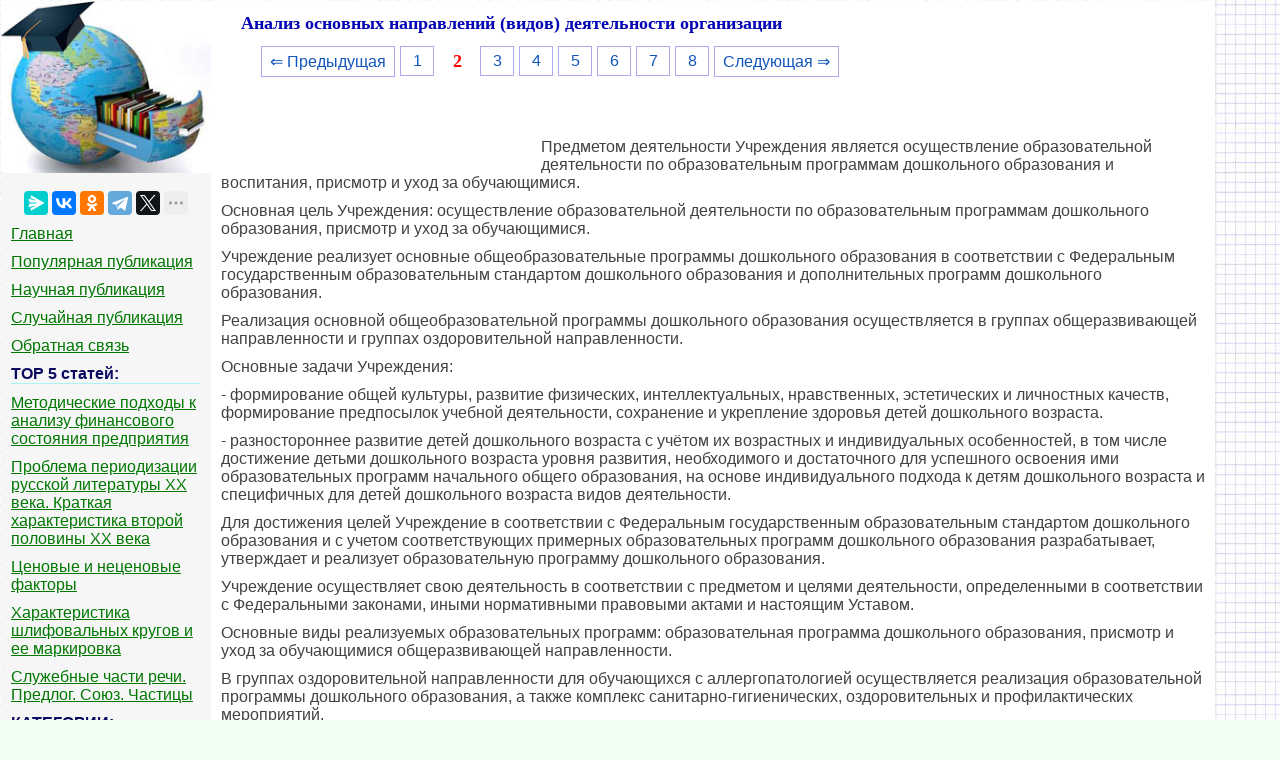

--- FILE ---
content_type: text/html
request_url: https://vikidalka.ru/2-146864.html
body_size: 6016
content:


<!DOCTYPE html>
<html>
<head>
<meta http-equiv="Content-Type" content="text/html; charset=windows-1251" />
<meta name="viewport" content="width=device-width, initial-scale=1">
		<meta name="description" content="Предметом деятельности Учреждения является осуществление образовательной деятельности по образовательным программам дошкольного образования и... Основная цель Учреждения осуществление образовательной деятельности по... Учреждение реализует основные общеобразовательные программы дошкольного образования в соответствии с Федеральным..."><title>Анализ основных направлений (видов) деятельности организации</title>
<link rel="icon" href="/icon.ico" type="image/x-icon">
<link rel="shortcut icon" href="/icon.ico" type="image/x-icon">

<!-- Yandex.RTB -->
<script>window.yaContextCb=window.yaContextCb||[]</script>


</head>
<style>
body {
        font: 100% Tahoma; background: #F0FFF0; color:#424242; margin: 1px; font-size:16px;
			background-image: url(/img/fon.jpg);
}

p {font-family:Verdana, Arial, sans-serif; font-size:16px; color:#424242; margin:10px;}
a {font-family:Verdana, Arial; color:#007700; font-size:16px;} 
a:hover  {
	color: #CC3300;
	text-decoration:none;
}
img {
    max-width: 100%;
    height: auto;      
}
li{font-size:13px; color:#222222; font-style:italic; margin:10px;}
table{margin:10px;}
td{margin:10px;}
.leftblock{ background: #F6F6F6; }
.leftc{color:#0B0B61; margin: 10px; font-size:16px; border-bottom:solid 1px #A9F5F2; font-weight: bold;}
.tailtext{font-size:11px; color:#CC3300; margin-left:400px;}
.tailg{font-size:11px; color:#444;}
.viewinfo{font-size:12px; color:#999999; }
.viewinfo2{font-size:13px; color:#003366; font-weight: bold;}
.tableindex{margin: 0px;}
.yes{font-size:14px; color:#009900; font-weight: bold;}
.no{font-size:14px; color:#FF0000; font-weight: bold;}
.viewcat{font-size:12px; color:#777777; font-weight: bold;}
.goodcat{font-size:12px; color:#009900; font-weight: bold;}
.badcat{font-size:12px; color:#FF0000; font-weight: bold;}
.red{color:#FF0000; font-weight: bold;}
.green{color:#007F00; font-weight: bold;}
.page{text-align:center;}
a.lefts{font-family:Tahoma, Verdana, Arial; color:#000044; font-size:14px; font-style:italic; margin:3px;padding: 1px 1px 1px 5px;width: 90%;display: block;}
a.lefts:hover  {
	color: #CC3300;
	text-decoration:none;
}

h1{color:#0404B4; margin-left: 30px; font-size:18px;}
h2{color:#2E64FE; margin: 20px; font-size:16px; border-bottom:solid 1px #B99400; }
h3{color:#2E64FE; margin: 20px; font-size:16px; border-bottom:solid 1px #B99400;}
h4,h5,h6{color:#2E64FE; margin: 20px; font-size:16px; border-bottom:solid 1px #B99400;}
	
.pravo{ font-size:11px; color:#0000FF; font-style:italic; }
.centerfon{ background: #FFFFFF; }
.centerfonmob{ background: #FFFFFF;  	margin-left:1px;	 margin-right:1px;	 border-radius: 6px; }
.redlink{ color:#FF0000; font-weight: bold;}

.pagelink {  margin-left: 50px; font-size:13.5pt; }        
.pagelink a {
    text-decoration: none;
	background:#fff;
	border: solid 1px #AAE;
	color: #15B;
	text-align:center;
}

.pagelink a, .pagelink span {
    display: block;
    float: left;
    padding: 0.3em 0.5em;
    margin-right: 5px;
	margin-bottom: 5px;
	min-width:1em;
	text-align:center;
}

.pagelink .current {
    color: #F00;
	font-weight:bold;
}

.pagelink .current.prev, .pagelink .current.next{
	color:#999;
	border-color:#999;
	border: solid 1px #AAE;
	background:#fff;
}
.pagelink a:hover {color:#009; border: solid 1px #DE8A2E; 
text-shadow: 1px 1px 5px #DE8A2E, 0 0 0.1em #DE8A2E; /* Параметры тени */
}

.pagelink .next_linkmob { border: 1px solid; padding: 1px; text-decoration: none; right: 2px;}
.pagelink .back_linkmob { border: 1px solid; padding: 1px; text-decoration: none; left: 2px;}
.pagelink .currentmob { color: #81DAF5; font-weight:bold; }
</style>

<body>
<table width="95%" border="0" cellpadding="0" cellspacing="0" class="tableindex">
  <tr>
    <td width="210" valign="top" class="leftblock">
	<a href="/"><img src="/img/logo.jpg" align="top"></a>
	<br><br>
	<center>
	<script src="https://yastatic.net/share2/share.js"></script>
<div class="ya-share2" data-curtain data-limit="5" data-services="messenger,vkontakte,odnoklassniki,telegram,twitter,moimir,skype,linkedin,lj,blogger"></div>
	</center>
	
	<p><a href="/" >Главная</a></p>
	<p><a href="/top.php" >Популярная публикация</a></p>
	<p><a href="/nauchnaya.php" >Научная публикация</a></p>
	<p><a href="/random.php">Случайная публикация</a></p>
	<p><a href="/call.php" >Обратная связь</a></p>

<p class="leftc">ТОР 5 статей:</p>

<p><a href="/2-35786.html">Методические подходы к анализу финансового состояния предприятия</a></p>
<p><a href="/1-181953.html">Проблема периодизации русской литературы ХХ века. Краткая характеристика второй половины ХХ века</a></p>
<p><a href="/1-202605.html">Ценовые и неценовые факторы</a></p>
<p><a href="/2-190472.html">Характеристика шлифовальных кругов и ее маркировка</a></p>
<p><a href="/2-197218.html">Служебные части речи. Предлог. Союз. Частицы</a></p>


<p class="leftc">КАТЕГОРИИ:</p>
<p>
	
	
		
<div id="mc"><ul><li><a href='/Arkheologiya/'>Археология</a></li><li><a href='/Arkhitektura/'>Архитектура</a></li><li><a href='/Astronomiya/'>Астрономия</a></li><li><a href='/Audit/'>Аудит</a></li><li><a href='/Biologiya/'>Биология</a></li><li><a href='/Botanika/'>Ботаника</a></li><li><a href='/Bukhgalteria/'>Бухгалтерский учёт</a></li><li><a href='/Voyna/'>Войное дело</a></li><li><a href='/Genetika/'>Генетика</a></li><li><a href='/Geografiya/'>География</a></li><li><a href='/Geologiya/'>Геология</a></li><li><a href='/Dizayn/'>Дизайн</a></li><li><a href='/Iskustvo/'>Искусство</a></li><li><a href='/Istoriya/'>История</a></li><li><a href='/Kino/'>Кино</a></li><li><a href='/Kulinariya/'>Кулинария</a></li><li><a href='/Kultura/'>Культура</a></li><li><a href='/Literatura/'>Литература</a></li><li><a href='/Matematika/'>Математика</a></li><li><a href='/Meditsina/'>Медицина</a></li><li><a href='/Metallurgiya/'>Металлургия</a></li><li><a href='/Mifologiya/'>Мифология</a></li><li><a href='/Muzyka/'>Музыка</a></li><li><a href='/Psikhologiya/'>Психология</a></li><li><a href='/Religiya/'>Религия</a></li><li><a href='/Sport/'>Спорт</a></li><li><a href='/Stroitelstvo/'>Строительство</a></li><li><a href='/Tekhnika/'>Техника</a></li><li><a href='/Transport/'>Транспорт</a></li><li><a href='/Turizm/'>Туризм</a></li><li><a href='/Usadba/'>Усадьба</a></li><li><a href='/Fizika/'>Физика</a></li><li><a href='/Fotografiya/'>Фотография</a></li><li><a href='/Khimiya/'>Химия</a></li><li><a href='/Ekologiya/'>Экология</a></li><li><a href='/Elektrichestvo/'>Электричество</a></li><li><a href='/Elektronika/'>Электроника</a></li><li><a href='/Energetika/'>Энергетика</a></li></div>
	</p>
	
			<script class='__lxGc__' type='text/javascript'>
((__lxGc__=window.__lxGc__||{'s':{},'b':0})['s']['_228468']=__lxGc__['s']['_228468']||{'b':{}})['b']['_699685']={'i':__lxGc__.b++};
</script>
			
	<br><br><br><br><br>
	</td>
    <td valign="top" class="centerfon">

 <h1>Анализ основных направлений (видов) деятельности организации</h1>

<div class="pagelink" ><a href="/2-146863.html" class="back_link" > &lArr; Предыдущая</a><a href="/2-146863.html">1</a><span class="current">2</span><a href="/2-146865.html">3</a><a href="/2-146866.html">4</a><a href="/2-146867.html">5</a><a href="/2-146868.html">6</a><a href="/2-146869.html">7</a><a href="/2-146870.html">8</a><a href="/2-146865.html" class="next_link" >Следующая &rArr;</a></div><br><br><br>
<table width="310" border="0" align="left" cellpadding="10" cellspacing="10"><tr><td>
</td><td valign = "top">

<!-- Yandex.RTB R-A-2176488-1 -->
<div id="yandex_rtb_R-A-2176488-1"></div>
<script>window.yaContextCb.push(()=>{
  Ya.Context.AdvManager.render({
    renderTo: 'yandex_rtb_R-A-2176488-1',
    blockId: 'R-A-2176488-1'
  })
})</script>


</td></tr></table><p>&nbsp;</p>
 <p>Предметом деятельности Учреждения является осуществление образовательной деятельности по образовательным программам дошкольного образования и воспитания, присмотр и уход за обучающимися.</p>
 <p>Основная цель Учреждения: осуществление образовательной деятельности по образовательным программам дошкольного образования, присмотр и уход за обучающимися.</p>
 <p>Учреждение реализует основные общеобразовательные программы дошкольного образования в соответствии с Федеральным государственным образовательным стандартом дошкольного образования и дополнительных программ дошкольного образования.</p>
 <p>Реализация основной общеобразовательной программы дошкольного образования осуществляется в группах общеразвивающей направленности и группах оздоровительной направленности.</p>
 <p>Основные задачи Учреждения:</p>
 <p>- формирование общей культуры, развитие физических, интеллектуальных, нравственных, эстетических и личностных качеств, формирование предпосылок учебной деятельности, сохранение и укрепление здоровья детей дошкольного возраста.</p>
 <p>- разностороннее развитие детей дошкольного возраста с учётом их возрастных и индивидуальных особенностей, в том числе достижение детьми дошкольного возраста уровня развития, необходимого и достаточного для успешного освоения ими образовательных программ начального общего образования, на основе индивидуального подхода к детям дошкольного возраста и специфичных для детей дошкольного возраста видов деятельности.</p>
 <p>Для достижения целей Учреждение в соответствии с Федеральным государственным образовательным стандартом дошкольного образования и с учетом соответствующих примерных образовательных программ дошкольного образования разрабатывает, утверждает и реализует образовательную программу дошкольного образования.</p>
 <p>Учреждение осуществляет свою деятельность в соответствии с предметом и целями деятельности, определенными в соответствии с Федеральными законами, иными нормативными правовыми актами и настоящим Уставом.</p>
 <p>Основные виды реализуемых образовательных программ: образовательная программа дошкольного образования, присмотр и уход за обучающимися общеразвивающей направленности.</p>
 <p>В группах оздоровительной направленности для обучающихся с аллергопатологией осуществляется реализация образовательной программы дошкольного образования, а также комплекс санитарно-гигиенических, оздоровительных и профилактических мероприятий.</p><center>
<!-- Yandex.RTB R-A-2176488-20 -->
<div id="yandex_rtb_R-A-2176488-20"></div>
<script>
window.yaContextCb.push(()=>{
	Ya.Context.AdvManager.render({
		"blockId": "R-A-2176488-20",
		"renderTo": "yandex_rtb_R-A-2176488-20"
	})
})
</script>
</center>	
 <p>Учреждение может осуществлять образовательную деятельность по дополнительным общеразвивающим программам, реализация которых не является основной целью его деятельности.</p>
 <p>&nbsp;</p>
					<p><strong>Тематический план практики</strong></p>
					<p>&nbsp;</p>
 <table border="1"> <tr> <td>Дата
</td> <td>Содержание практики
</td> <td>Кол-во часов
</td> </tr> <tr> <td>Учебная практика 01.
</td> <td>36 ч.
</td> </tr> <tr> <td>4.04.2016
</td> <td>Наблюдение и анализ организации и руководства деятельности детей в повседневной жизни в 1 половину дня (Приложение 1).
</td> <td>6 ч.
 &nbsp;
 &nbsp;
</td> </tr> <tr> <td>5.04.2016
</td> <td>Наблюдение и анализ организации и руководства деятельностью детей в повседневной жизни во 2 половину дня (Приложение 2).
</td> <td>6 ч.
</td> </tr> <tr> <td>6.04.2016
</td> <td>Наблюдение и анализ проведения утренней гимнастики (Приложение 1).
</td> <td>6 ч.
</td> </tr> <tr> <td>7.04.2016
</td> <td>Наблюдение подвижных игр и индивидуальных занятий по развитию движений на прогулке (Приложение 1,2).
</td> <td>6 ч.
 &nbsp;
</td> </tr> <tr> <td>8.04.2016
</td> <td>Наблюдение и анализ проведения занятия физической культурой (Приложение 3).
</td> <td>6 ч.
</td> </tr> <tr> <td>9.04.2016
</td> <td>Самостоятельная работа по планированию психолого-педагогической работы (Приложение 5).
</td> <td>6 ч.
</td> </tr> </table> <br>
					
					
					<p><strong>Содержание практики</strong></p>
					
					
					
					<p><strong>Список детей</strong></p>
					<p>1. Бабаев Давид</p>
 <p>2. Белоусова Карина</p>
 <p>3. Бугаев Григорий</p>
 <p>4. Булова Олеся</p>
 <p>5. Галкин Михаил</p>
 <p>6. Глухих Леонид</p>
 <p>7. Гындышева Ксения</p>
 <p>8. Дворяшин Артём</p>
 <p>9. Долгушин Алексей</p>
 <p>10. Дубавец Иван</p>
 <p>11. Ефимова Василиса</p>
 <p>12. Иванов Растислав</p>
 <p>13. Кайдаулов Александр</p>
 <p>14. Киршин Андрей</p>
 <p>15. Косыгина Божена</p>
 <p>16. Крылова Варвара</p>
 <p>17. Кутафин Дмитрий</p>
 <p>18. Ларюшкин Прохор</p>
 <p>19. Леонова Алиса</p>
 <p>20. Огнев Иван</p>
 <p>21. Пурышев Михаил</p>
 <p>22. Ромашкина Агния</p>
 <p>23. Савельева Вероника</p>
 <p>24. Саса Кирилл</p>
 <p>25. Сивкова Лия</p>
 <p>26. Стрекалов Иван</p>
 <p>27. Сударева Юлия</p>
 <p>28. Тагиева София</p>
 <p>29. Трушкова Агния</p>
 <p>30. Тюриков Роберт</p>
 <p>31. Цей Матвей</p>
					
					
					<p><strong>Режим дня</strong></p>
					<table border="1"> <tr> <td>Время
</td> <td>Режимный момент
</td> </tr> <tr> <td>7.00-8.00
</td> <td>Прием детей
</td> </tr> <tr> <td>8.00- 8.40
</td> <td>Утренняя гимнастика
</td> </tr> <tr> <td>8.40-9.00
</td> <td>Завтрак
</td> </tr> <tr> <td>9.00- 10.50
</td> <td>Занятия.
</td> </tr> <tr> <td>10.50- 12.30
</td> <td>Прогулка
</td> </tr> <tr> <td>12. 30 - 12.50
</td> <td>Обед
</td> </tr> <tr> <td>12.50-15.00
</td> <td>Дневной сон
</td> </tr> <tr> <td>15.20-16.00
</td> <td>Полдник
</td> </tr> <tr> <td>16.00- 17.30
</td> <td>Свободная деятельность детей.
</td> </tr> <tr> <td>17.30-19.00
</td> <td>Уход детей домой
</td> </tr> </table> <p>&nbsp;</p><!-- Yandex.RTB R-A-2176488-2 -->
<div id="yandex_rtb_R-A-2176488-2"></div>
<script>window.yaContextCb.push(()=>{
  Ya.Context.AdvManager.render({
    renderTo: 'yandex_rtb_R-A-2176488-2',
    blockId: 'R-A-2176488-2'
  })
})</script><div class="pagelink" ><a href="/2-146863.html" class="back_link" > &lArr; Предыдущая</a><a href="/2-146863.html">1</a><span class="current">2</span><a href="/2-146865.html">3</a><a href="/2-146866.html">4</a><a href="/2-146867.html">5</a><a href="/2-146868.html">6</a><a href="/2-146869.html">7</a><a href="/2-146870.html">8</a><a href="/2-146865.html" class="next_link" >Следующая &rArr;</a></div><br><br><br>

<br><hr>
	<p>Не нашли, что искали? Воспользуйтесь поиском:</p>
	<p>
	<script>
  (function() {
    var cx = '017203827361431277459:evpdsshpbji';
    var gcse = document.createElement('script');
    gcse.type = 'text/javascript';
    gcse.async = true;
    gcse.src = (document.location.protocol == 'https:' ? 'https:' : 'http:') +
        '//cse.google.com/cse.js?cx=' + cx;
    var s = document.getElementsByTagName('script')[0];
    s.parentNode.insertBefore(gcse, s);
  })();
</script>
<gcse:search></gcse:search>
</p>
	</td>
  </tr>
</table>
<center><span class="pravo">vikidalka.ru - 2015-2026 год. Все права принадлежат их авторам!</span> <a href="/call.php" class="pravo">Нарушение авторских прав</a> | <a href="/call.php" class="pravo">Нарушение персональных данных</a></center>

<!--LiveInternet counter--><script type="text/javascript"><!--
new Image().src = "//counter.yadro.ru/hit?r"+
escape(document.referrer)+((typeof(screen)=="undefined")?"":
";s"+screen.width+"*"+screen.height+"*"+(screen.colorDepth?
screen.colorDepth:screen.pixelDepth))+";u"+escape(document.URL)+
";"+Math.random();//--></script><!--/LiveInternet-->


<!-- Yandex.Metrika counter -->
<script type="text/javascript" >
   (function(m,e,t,r,i,k,a){m[i]=m[i]||function(){(m[i].a=m[i].a||[]).push(arguments)};
   m[i].l=1*new Date();
   for (var j = 0; j < document.scripts.length; j++) {if (document.scripts[j].src === r) { return; }}
   k=e.createElement(t),a=e.getElementsByTagName(t)[0],k.async=1,k.src=r,a.parentNode.insertBefore(k,a)})
   (window, document, "script", "https://mc.yandex.ru/metrika/tag.js", "ym");

   ym(91229859, "init", {
        clickmap:true,
        trackLinks:true,
        accurateTrackBounce:true
   });
</script>
<noscript><div><img src="https://mc.yandex.ru/watch/91229859" style="position:absolute; left:-9999px;" alt="" /></div></noscript>
<!-- /Yandex.Metrika counter -->

<br><br><br><br><br><br> 


         <!-- Yandex.RTB R-A-2176488-24 -->
<script>
window.yaContextCb.push(()=>{
	Ya.Context.AdvManager.render({
		"blockId": "R-A-2176488-24",
		"type": "floorAd",
		"platform": "desktop"
	})
})
</script>



<script src="https://yandex.ru/ads/system/context.js" async></script>

<script defer src="https://eduforms.org/partnersforms/widget/?component=copyPaste&subComponent=2&ref=96efe5b94400ecf1"></script>

</body>
</html>
